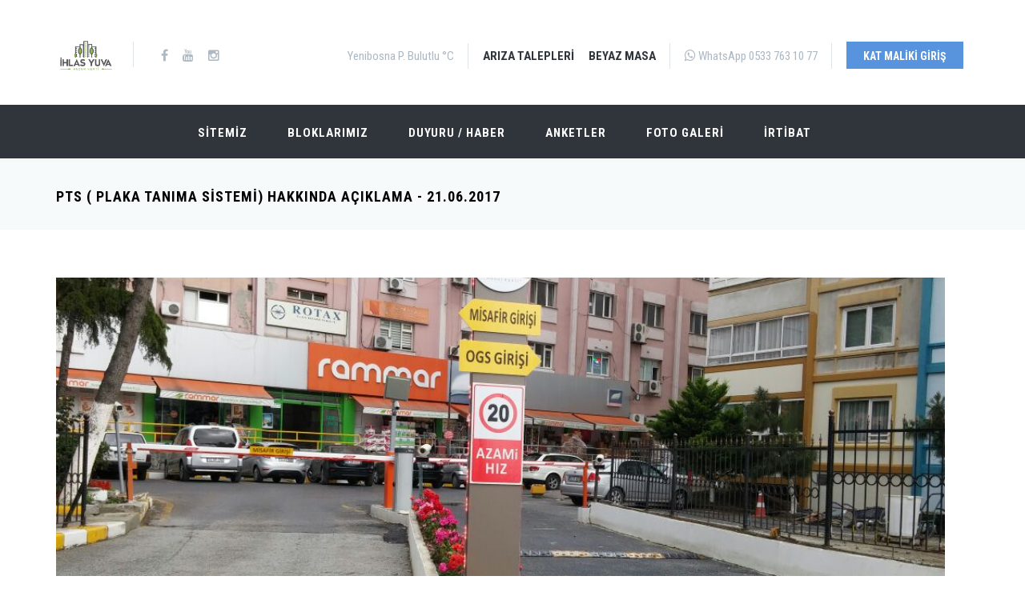

--- FILE ---
content_type: text/html; charset=utf-8
request_url: http://ihlasyuvasitesi.com/Page.aspx?NoticeId=30
body_size: 55364
content:


<!DOCTYPE html>

<html xmlns="http://www.w3.org/1999/xhtml">
<head>
    <title>PTS  ( PLAKA TANIMA SİSTEMİ)  HAKKINDA AÇIKLAMA - İhlas Yuva Sitesi</title>

    <meta property="og:url" content="http://ihlasyuvasitesi.com/Page.aspx?NoticeId=30" /><meta property="og:type" content="article" /><meta property="og:title" content="PTS  ( PLAKA TANIMA SİSTEMİ)  HAKKINDA AÇIKLAMA" /><meta property="og:image" content="http://ihlasyuvasitesi.com/Contents/images/Notice/171bb1ab-480.jpg" />
<link rel='icon' type='image/png' href='/Contents/images/Site/3e137889-522.png'><meta name="viewport" content="width=500" />
    <!-- BEGIN GLOBAL MANDATORY STYLES -->
    <link href="http://fonts.googleapis.com/css?family=Roboto+Condensed:300italic,400italic,700italic,400,300,700&amp;subset=all" rel="stylesheet" type="text/css" /><link href="assets/plugins/socicon/socicon.css" rel="stylesheet" type="text/css" /><link href="assets/plugins/bootstrap-social/bootstrap-social.css" rel="stylesheet" type="text/css" /><link href="assets/plugins/font-awesome/css/font-awesome.min.css" rel="stylesheet" type="text/css" /><link href="assets/plugins/simple-line-icons/simple-line-icons.min.css" rel="stylesheet" type="text/css" /><link href="assets/plugins/animate/animate.min.css" rel="stylesheet" type="text/css" /><link href="assets/plugins/bootstrap/css/bootstrap.min.css" rel="stylesheet" type="text/css" />
    <!-- END GLOBAL MANDATORY STYLES -->
    <!-- BEGIN: BASE PLUGINS  -->
    <link href="assets/plugins/revo-slider/css/settings.css" rel="stylesheet" type="text/css" /><link href="assets/plugins/cubeportfolio/css/cubeportfolio.min.css" rel="stylesheet" type="text/css" /><link href="assets/plugins/owl-carousel/owl.carousel.css" rel="stylesheet" type="text/css" /><link href="assets/plugins/owl-carousel/owl.theme.css" rel="stylesheet" type="text/css" /><link href="assets/plugins/owl-carousel/owl.transitions.css" rel="stylesheet" type="text/css" /><link href="assets/plugins/fancybox/jquery.fancybox.css" rel="stylesheet" type="text/css" />
    <!-- END: BASE PLUGINS -->
    <!-- BEGIN THEME STYLES -->
    <link href="assets/base/css/plugins.css" rel="stylesheet" type="text/css" /><link id="style_components" href="assets/base/css/components.css" rel="stylesheet" type="text/css" /><link id="style_theme" href="assets/base/css/themes/blue2.css" rel="stylesheet" type="text/css" /><link href="assets/base/css/custom.css" rel="stylesheet" type="text/css" /><link rel="stylesheet" href="/Contents/wp-google-maps-pro/css/wpgmza_style_pro.css" type="text/css" media="all" /><link rel="stylesheet" href="/Contents/wp-google-maps-pro/css/data_table_front.css" type="text/css" media="all" />

    <script src="assets/plugins/jquery.min.js" type="text/javascript"></script>
<title>

</title></head>
<body class="c-layout-header-fixed">


    <header class="c-layout-header c-layout-header-6 ">
        <div class="c-topbar">
            <div class="container">
                <nav class="c-top-menu" style="/*margin-top: 35px; */">
                    <ul class="c-links c-theme-ul">
                        <li class="menu-nomobil">
                            <a href="#">
                                Yenibosna P. Bulutlu  °C</a>
                        </li>
                        <li class="c-divider menu-nomobil"></li>
                        <li>
                            <a href="/Trouble.aspx" class="c-font-uppercase c-font-bold c-font-dark">ARIZA TALEPLERİ</a>
                        </li>
                        <li>
                            <a href="/WhiteTable.aspx" class="c-font-uppercase c-font-bold c-font-dark">BEYAZ MASA</a>
                        </li>
                        <li class="c-divider menu-nomobil"></li>
                        <li class="menu-nomobil">
                            <a href="#">
                                <i class='fa fa-whatsapp'></i>&nbsp;WhatsApp 0533 763 10 77</a>
                        </li>
                        <li class="c-divider menu-nomobil"></li>
                        <li style='margin-top: 20px;'><a href = "/Login.aspx?ReturnUrl=/Page.aspx?NoticeId=30" class="btn c-theme-btn c-btn-square c-btn-uppercase c-btn-bold" > KAT MALİKİ GİRİŞ</a></li>

                    </ul>
                </nav>
                <div class="c-brand">
                    <a href="/Default.aspx" class="c-logo">
                        <img src='/Contents/images/Site/3e137889-522.png' style='height:75px;' />
                        <h3 style="display: none;" class="c-font-uppercase c-font-bold"><span class="c-theme-font">İHLAS YUVA</span> SİTESİ</h3>
                    </a>
                    <ul class="c-icons c-theme-ul">
                        <li>
                            </li>
                        <li>
                            <a href='https://www.facebook.com/groups/710172199376184/'><i class='fa fa-facebook'></i></a></li>
                        <li>
                            <a href='https://www.youtube.com/@ihlasyuvasitesi3364'><i class='fa fa-youtube'></i></a></li>
                        <li>
                            <a href='#'><i class='fa fa-instagram'></i></a></li>
                    </ul>

                    <button class="c-hor-nav-toggler" type="button" data-target=".c-mega-menu">
                        <span class="c-line"></span>
                        <span class="c-line"></span>
                        <span class="c-line"></span>
                    </button>
                </div>
            </div>
        </div>
        <div class="c-navbar">
            <div class="container">
                <div class="c-navbar-wrapper clearfix">
                    <nav class="c-mega-menu c-pull-right c-mega-menu-dark c-mega-menu-dark-mobile c-fonts-uppercase c-fonts-bold">
                        <ul class="nav navbar-nav c-theme-nav">
                            <li>
                                <a href="#" class="c-link dropdown-toggle">SİTEMİZ</a>
                                <ul class="dropdown-menu c-menu-type-classic c-pull-left">
                                    <li><a href="/Page.aspx?PageId=8" class="c-link dropdown-toggle">DÜNDEN BUGÜNE YÖNETİM</a></li>
                                    
                                    <li><a href="/Page.aspx?PageId=9">İCRA HEYETİ</a></li>
                                    <li><a href="/Page.aspx?PageId=4">YÖNETİM KURULU ÜYELERİ</a></li>
                                    <li><a href="/Page.aspx?PageId=5">DENETİM KURULU ÜYELERİ</a></li>
                                    <li><a href="/Page.aspx?PageId=16">GÜVENLİK AMİRLERİ</a></li>
                                    <li><a href="/Page.aspx?PageId=20">BİYOGRAFİ</a></li>
                                    
                                </ul>
                            </li>
                            <li>
                                <a href="#" class="c-link dropdown-toggle">BLOKLARIMIZ</a>
                                <ul class="dropdown-menu c-menu-type-classic c-pull-left">
                                    <li><a href="/BlokMember.aspx?BlokMemberType=1">BLOK YÖNETİCİLERİ</a></li>
                                    <li><a href="/BlokMember.aspx?BlokMemberType=2">BLOK DENETÇİLERİ</a></li>
                                    <li><a href="#">BLOK TEMİZLİK PERSONELLERİ</a></li>
                                    <li><a href="#">BLOK TEMİZLİK VAZİFE VE SORUMLULUKLARI</a></li>
                                </ul>
                            </li>
                            <li class="c-menu-type-classic"><a href="/BlogList.aspx" class="c-link dropdown-toggle">DUYURU / HABER</a></li>
                            <li class="c-menu-type-classic"><a href="/Survey.aspx" class="c-link dropdown-toggle">ANKETLER</a></li>
                            <li class="c-menu-type-classic"><a href="/Gallery.aspx" class="c-link dropdown-toggle">FOTO GALERİ</a></li>
                            <li><a href="#" class="c-link dropdown-toggle">İRTİBAT</a>
                                <ul class="dropdown-menu c-menu-type-classic c-pull-left">
                                    <li><a href="/Contact.aspx">İLETİŞİM</a></li>
                                    <li><a href="/Page.aspx?PageId=11">LÜZUMLU TELEFONLAR</a></li>
                                </ul>
                            </li>
                            
                        </ul>
                    </nav>
                </div>
            </div>
        </div>
    </header>


    

    <form method="post" action="./Page.aspx?NoticeId=30" id="form">
<div class="aspNetHidden">
<input type="hidden" name="__EVENTTARGET" id="__EVENTTARGET" value="" />
<input type="hidden" name="__EVENTARGUMENT" id="__EVENTARGUMENT" value="" />
<input type="hidden" name="__VIEWSTATE" id="__VIEWSTATE" value="/[base64]/[base64]/[base64]/[base64]/[base64]/[base64]/[base64]/[base64]/UmV0dXJuVXJsPS9QYWdlLmFzcHg/Tm90aWNlSWQ9MzAiIGNsYXNzPSJjIC1mb250LXNsaW0iPiBHaXJpxZ88L2E+IFlhcG1hbsSxeiBHZXJla21la3RlZGlyLiBkAhUPFgIfAAW/[base64]/[base64]" />
</div>

<script type="text/javascript">
//<![CDATA[
var theForm = document.forms['form'];
if (!theForm) {
    theForm = document.form;
}
function __doPostBack(eventTarget, eventArgument) {
    if (!theForm.onsubmit || (theForm.onsubmit() != false)) {
        theForm.__EVENTTARGET.value = eventTarget;
        theForm.__EVENTARGUMENT.value = eventArgument;
        theForm.submit();
    }
}
//]]>
</script>


<script src="/WebResource.axd?d=r8bsW8Hz-ZbD_snE9pFImTrDMxyMfHKkTkbkrbcFFaTDT1eIWjyXQJ114W7tXsYNhpkf__mfLS1B5chtrFJtJn5XxIEVwYueDSvU9IjB8n81&amp;t=638901649900000000" type="text/javascript"></script>


<script src="/ScriptResource.axd?d=FFy7lMyvVek7qvjR0PWrC-jUAFrfPktHueFR3sGubhtHPcrrd5eQ8in9HoP1Dhbd6oDgjOHDqMUyspcNi579MDLK7V7-eMdYVg0EEs7vqgKf1l0Iz07zOn90-DtE1wkqV04_jnvToqizfuAJxECpJKHK1ArR7mbQUXlngRaFnVpdpnl0UAaylZwn1ltVCLRd0&amp;t=5c0e0825" type="text/javascript"></script>
<script type="text/javascript">
//<![CDATA[
if (typeof(Sys) === 'undefined') throw new Error('ASP.NET Ajax client-side framework failed to load.');
//]]>
</script>

<script src="/ScriptResource.axd?d=ljFjAb7zhnTGkZ_3kjfcgwjnebY7OsD0M3RN9y_II3VJ_WIL4aNKS0qSBLtC9V_Wy68ZprdFmZP_rI8mVchgpQ0tc-lahlTQhp1IATdG7k8UG9ZUaogWdinEeECLs6o5z1hnWMNKmnRQAmqhP1K6S6Iy942s2d-c2jlljHDp7gg-xHj3RDdc4lBwuYuVYzW_0&amp;t=5c0e0825" type="text/javascript"></script>
<div class="aspNetHidden">

	<input type="hidden" name="__VIEWSTATEGENERATOR" id="__VIEWSTATEGENERATOR" value="3989C74E" />
	<input type="hidden" name="__EVENTVALIDATION" id="__EVENTVALIDATION" value="/wEdAALjT8jE9wXf+jne3vwPgLctJPiBFXd5DlnWg8v2VR5QqnZMvecMwwtiJAum1jgsde8mb/kRC4kCgG9qgb0vZc4x" />
</div>
        <div class="c-layout-page">
            <div class="c-layout-breadcrumbs-1 c-fonts-uppercase c-fonts-bold c-bordered c-bordered-both">
                <div class="container">
                    <div class="c-page-title c-pull-left">
                        <h3 class="c-font-uppercase c-font-bold">
                            PTS  ( PLAKA TANIMA SİSTEMİ)  HAKKINDA AÇIKLAMA - 21.06.2017

                            <input type="hidden" name="ctl00$ContentPlaceHolder1$hdnPrevImage" id="ContentPlaceHolder1_hdnPrevImage" value="/Contents/images/Notice/171bb1ab-480.jpg" />
                        </h3>
                    </div>
                </div>
            </div>
            <div class="c-content-box c-size-md">
                <div class="container">
                    <div class="row">
                        <div class="col-md-12">
                            <div class="c-content-blog-post-1-view">
                                <div class="c-content-blog-post-1">
                                    <div class="c-media">
                                        <div class="c-content-media-2-slider" data-slider="owl" data-single-item="true" data-auto-play="4000">
                                            <div class="owl-carousel owl-theme c-theme owl-single">
                                                
                                                
                                                        <div class="item">
                                                            <div class="c-content-media-2" style="background-image: url('/Contents/images/Notice//171bb1ab-480.jpg'); min-height: 500px; background-position: 50%;">
                                                            </div>
                                                        </div>
                                                    
                                            </div>
                                        </div>
                                    </div>
                                    <div class="c-title c-font-bold c-font-uppercase"></div>
                                    
                                    
                                    <div class="c-title c-font-bold c-font-uppercase">
                                        
                                    </div>

                                    <div class="c-panel c-margin-b-30" style="display: none;">
                                        <div class="c-date">
                                            <span class="c-font-uppercase">
                                                </span>

                                        </div>
                                    </div>
                                    <div class="c-desc">
                                        <a href="http://www.facebook.com/share.php?u=ihlasyuvasitesi.com/Page.aspx?NoticeId=30&title=PTS  ( PLAKA TANIMA SİSTEMİ)  HAKKINDA AÇIKLAMA" class="socicon-btn socicon-facebook tooltips" data-original-title="Facebook" target="_blank" onclick="window.open(this.href, 'mywin','left=20,top=20,width=600,height=500,toolbar=1,resizable=0'); return false;"></a>


                                        <h1 style="margin-left:0cm; margin-right:0cm; text-align:center"><span style="font-size:11pt"><span style="font-family:Calibri,sans-serif"><strong><span style="font-size:170.0pt"><span style="color:red">PTS</span></span></strong></span></span></h1>

<h1 style="margin-left:0cm; margin-right:0cm; text-align:center"><span style="font-size:16pt"><span style="font-family:Cambria,serif"><span style="font-size:24.0pt">( PLAKA TANIMA SİSTEMİ) </span></span></span></h1>

<h1 style="margin-left:0cm; margin-right:0cm; text-align:center"><span style="font-size:16pt"><span style="font-family:Cambria,serif"><span style="font-size:28.0pt">HAKKINDA MECBURİ A&Ccedil;IKLAMA</span></span></span></h1>

<h1 style="margin-left:0cm; margin-right:0cm"><span style="font-size:16pt"><span style="font-family:Cambria,serif">İhlas Yuva Sitesi&rsquo;nde yolun karşı tarafında bulunan baz istasyonu sebebiyle HGS &lsquo;den yeterli verim alınamamış ayrıca site i&ccedil;i otopark d&uuml;zensizliği ve g&uuml;venlik i&ccedil;in misafir ara&ccedil; takibi vs. sebepler ile Plaka Tanıma Sistemine mecburi ge&ccedil;iş yapılmıştır.</span></span></h1>

<h1 style="margin-left:0cm; margin-right:0cm"><span style="font-size:16pt"><span style="font-family:Cambria,serif">Kamera ve bariyer yerleşimi sitenin fiziki imk&acirc;nları g&ouml;zetilerek tamamlanmıştır.</span></span></h1>

<h1 style="margin-left:0cm; margin-right:0cm"><span style="font-size:16pt"><span style="font-family:Cambria,serif">Plaka Tanıma Sisteminin bir&ccedil;ok avantajının yanı sıra dezavantajı da mevcuttur.</span></span></h1>

<h1 style="margin-left:0cm; margin-right:0cm"><span style="font-size:16pt"><span style="font-family:Cambria,serif">Performansı hava koşullarına g&ouml;re değişkenlik g&ouml;sterir. Sistem g&uuml;nd&uuml;z a&ccedil;ık ve kuru havada en iyi performansı g&ouml;sterirken, kar/tipi ya da sisli havalarda sistem performansı en d&uuml;ş&uuml;k, hatta bazı durumlarda kullanılmaz seviyeye inebilmektedir.</span></span></h1>

<h1 style="margin-left:0cm; margin-right:0cm"><span style="font-size:16pt"><span style="font-family:Cambria,serif">Hava şartları zorlaştığında sistem &ccedil;alışma hızı d&uuml;şebilmektedir.</span></span></h1>

<h1 style="margin-left:0cm; margin-right:0cm"><span style="font-size:16pt"><span style="font-family:Cambria,serif">Hava şartları dışında siste sakinlerinin sistemi kullanım şekilleri de performansı etkilemektedir.</span></span></h1>

<p>&nbsp;</p>

<h1 style="margin-left:0cm; margin-right:0cm"><span style="color:#e74c3c"><span style="font-size:24px"><span style="font-family:Cambria,serif">Yapılan yanlışlar:</span></span></span></h1>

<h1 style="margin-left:0cm; margin-right:0cm"><span style="font-size:16pt"><span style="font-family:Cambria,serif">--Kullanıcılar Hızlı Ge&ccedil;iş Sisteminde gelen kullanıma alışkanlıklarının devam ettirmektedir.</span></span></h1>

<h1 style="margin-left:0cm; margin-right:0cm"><span style="font-size:16pt"><span style="font-family:Cambria,serif">--Sistemin g&uuml;nd&uuml;z kuru havadaki performansının her koşulda aynı olacağının d&uuml;ş&uuml;n&uuml;lmektedir.</span></span></h1>

<h1 style="margin-left:0cm; margin-right:0cm"><span style="font-size:16pt"><span style="font-family:Cambria,serif">--Yapılan iki adet hız kesici engele rağmen bazı ara&ccedil;lar hızlı gelmektedir.&nbsp; </span></span></h1>

<h1 style="margin-left:0cm; margin-right:0cm"><span style="font-size:16pt"><span style="font-family:Cambria,serif">--Bazı kullanıcıların, bariyere ne kadar yaklaşırlarsa sistemin o kadar iyi &ccedil;alışacağını d&uuml;ş&uuml;nmektedir.</span></span></h1>

<h1 style="margin-left:0cm; margin-right:0cm"><span style="font-size:16pt"><span style="font-family:Cambria,serif">--Bazı ara&ccedil;lar tampon tampona ge&ccedil;meye &ccedil;alışılmaktadır.</span></span></h1>

<h1 style="margin-left:0cm; margin-right:0cm"><span style="font-size:16pt"><span style="font-family:Cambria,serif">--Bazı ara&ccedil;lar plakaları silik halde kullanılmaktadır.</span></span></h1>

<p>&nbsp;</p>

<h1 style="margin-left:0cm; margin-right:0cm"><span style="font-size:26px"><span style="color:#e74c3c"><span style="font-family:Cambria,serif">Ne yapılmalı?</span></span></span></h1>

<h1 style="margin-left:0cm; margin-right:0cm"><span style="font-size:16pt"><span style="font-family:Cambria,serif">--Sistem performansının değişen hava şartlarında değişkenlik g&ouml;sterebileceği konusunda bilgilendirme yapılmalı.</span></span></h1>

<h1 style="margin-left:0cm; margin-right:0cm"><span style="font-size:16pt"><span style="font-family:Cambria,serif">--&Ccedil;ok sisli, tipi, sağanak vb. yağış şartlarında sistemin devre dışı kalabileceği bilgilendirilmeli</span></span></h1>

<h1 style="margin-left:0cm; margin-right:0cm"><span style="font-size:16pt"><span style="font-family:Cambria,serif">--Kullanıcılar sistemin ara&ccedil; hangi noktadayken &ccedil;alıştığı, hangi noktadayken hi&ccedil; &ccedil;alışmayacağı anlatılmalı.</span></span></h1>

<h1 style="margin-left:0cm; margin-right:0cm"><span style="font-size:16pt"><span style="font-family:Cambria,serif">--&ldquo;Bariyer a&ccedil;ılmasını bekleme noktası&rdquo; oluşturulmalı.</span></span></h1>

<h1 style="margin-left:0cm; margin-right:0cm"><span style="font-size:16pt"><span style="font-family:Cambria,serif">--Ara&ccedil;lar bariyerin a&ccedil;ıldığını g&ouml;rmeden bu noktayı ge&ccedil;memeli.</span></span></h1>

<h1 style="margin-left:0cm; margin-right:0cm"><span style="font-size:16pt"><span style="font-family:Cambria,serif">--Ara&ccedil;lar arka arkaya geldiğinde, arkadan gelen ikinci aracın da bu noktada beklemesi sağlanmalı.</span></span></h1>

<h1 style="margin-left:0cm; margin-right:0cm"><span style="font-size:16pt"><span style="font-family:Cambria,serif">--Bundan sonrası i&ccedil;in sistem &ccedil;alışmadığında, &ccedil;alışmaması ile ilgili mutlaka &ouml;zel bir durum (hava koşulu, ara&ccedil; plakasının tip, durumu, yeri, s&uuml;r&uuml;s&uuml; ara&ccedil; kullanım şekli vb.) vardır. Bu durum g&uuml;venlik personeli tarafından tespit edilmeye &ccedil;alışılmalı.</span></span></h1>

<p>&nbsp;</p>

<h1 style="margin-left:0cm; margin-right:0cm"><span style="font-size:16pt"><span style="font-family:Cambria,serif">&nbsp;Saygılarımla</span></span></h1>

<h1 style="margin-left:0cm; margin-right:0cm"><span style="font-size:16pt"><span style="font-family:Cambria,serif">Osman DIVARCI</span></span></h1>

<h1 style="margin-left:0cm; margin-right:0cm"><span style="font-size:16pt"><span style="font-family:Cambria,serif">Elektronik M&uuml;hendisi</span></span></h1>

<p><span style="font-size:16pt"><span style="font-family:Cambria,serif">ROTA G&Uuml;VENLİK SİSTEMLERİ YETKİLİSİ</span></span></p>
                                    </div>

                                    
                                    <div class="c-comments">
                                        <div class="c-content-title-1">
                                            <h3 class="c-font-uppercase c-font-bold">Yorumlar (0)</h3>
                                            <div class="c-line-left">
                                            </div>
                                        </div>
                                        <div class="c-comment-list">
                                            <script type="text/javascript">
//<![CDATA[
Sys.WebForms.PageRequestManager._initialize('ctl00$ContentPlaceHolder1$ScriptManager1', 'form', ['tctl00$ContentPlaceHolder1$UptComment','ContentPlaceHolder1_UptComment','tctl00$ContentPlaceHolder1$UpdatePanel1','ContentPlaceHolder1_UpdatePanel1'], [], [], 90, 'ctl00');
//]]>
</script>

                                            <div id="ContentPlaceHolder1_UptComment">
	
                                                    
                                                
</div>
                                        </div>
                                        <div id="ContentPlaceHolder1_UpdatePanel1">
	
                                                
                                                
                                            
</div>
                                        <div id="ContentPlaceHolder1_pnlCommantsLogin">
	
                                            <div class="alert alert-danger" role="alert">
                                                Yorum Yapabilmek için <a href="/Login.aspx?ReturnUrl=/Page.aspx?NoticeId=30" class="c -font-slim"> Giriş</a> Yapmanız Gerekmektedir. 
                                            </div>
                                        
</div>
                                    </div>
                                </div>
                            </div>
                        </div>
                    </div>
                </div>
            </div>
            
        </div>
    </form>


    <footer class="c-layout-footer c-layout-footer-6 c-bg-grey-1">
        <div class="container">
            <div class="c-prefooter c-bg-white">
                <div class="c-head">
                    <div class="row">
                        <div class="col-md-6">
                            <div class="c-left">
                                <div class="socicon">
                                    <a href='#' class='socicon-btn socicon-btn-circle socicon-solid c-bg-grey-1 c-font-grey-2 c-theme-on-hover socicon-facebook tooltips' data-original-title='Facebook' data-container='body'></a>
                                    
                                    <a href='#' class='socicon-btn socicon-btn-circle socicon-solid c-bg-grey-1 c-font-grey-2 c-theme-on-hover socicon-instagram tooltips' data-original-title='Instagram' data-container='body'></a>
                                    <a href='https://www.youtube.com/@ihlasyuvasitesi3364' class='socicon-btn socicon-btn-circle socicon-solid c-bg-grey-1 c-font-grey-2 c-theme-on-hover socicon-youtube tooltips' data-original-title='Youtube' data-container='body'></a>
                                </div>
                            </div>
                        </div>

                    </div>
                </div>
                <div class="c-line"></div>
                <div class="c-body">
                    <div class="row">
                        <div class="col-md-4 col-sm-6 col-xs-12">
                            <ul class="c-links c-theme-ul">
                                
                                <li>
                                    <a href="/BlokMember.aspx?BlokMemberType=1">Blok Yöneticileri</a>
                                </li>
                                <li>
                                    <a href="/Trouble.aspx">Arıza Talepleri</a>
                                </li>
                                <li>
                                    <a href="/WhiteTable.aspx">Beyaz Masa</a>
                                </li>
                            </ul>
                            <ul class="c-links c-theme-ul">
                                <li>
                                    <a href="/BlogList.aspx">Duyuru / Haber</a>
                                </li>
                                <li>
                                    <a href="/Gallery.aspx">Foto Galeri</a>
                                </li>
                                <li>
                                    <a href="/Survey.aspx">Anketler</a>
                                </li>
                                
                                <li>
                                    <a href="/Contact.aspx">İletişim</a>
                                </li>
                            </ul>
                        </div>
                        <div class="col-md-5 col-sm-6 col-xs-12">
                            <div class="c-content-title-1 c-title-md">
                                <h3 class="c-title c-font-uppercase c-font-bold">En Son haberler</h3>
                                <div class="c-line-left hide"></div>
                            </div>
                            <div class="c-twitter">
                                
                                        <div class="c-post c-last">
                                            <div class="c-post-img" style="display: none;">
                                                <img src='' alt="" class="img-responsive" />
                                            </div>
                                            <div class="c-post-content">

                                                <h4 class="c-post-title"><a href='Page.aspx?NoticeId=2091'>YENİ YÖNETİMLE BİRLİKTE YENİ LOGOMUZLA HİZMETİNİZDEYİZ</a></h4>

                                                <a href='Page.aspx?NoticeId=2091'>
                                                    <p class="c-text">
                                                        
                                                    </p>
                                                </a>
                                                <a href='Page.aspx?NoticeId=2091'>
                                                    <span style="float: right; width: 100%; text-align: right; font-size: 12px;">04.04.2024</span>
                                                </a>
                                            </div>
                                        </div>
                                    
                                        <div class="c-post c-last">
                                            <div class="c-post-img" style="display: none;">
                                                <img src='' alt="" class="img-responsive" />
                                            </div>
                                            <div class="c-post-content">

                                                <h4 class="c-post-title"><a href='Page.aspx?NoticeId=1091'>SİTE YÖNETİMİ  İLETİŞİM ADRESLERİ VE TELEFONLARI</a></h4>

                                                <a href='Page.aspx?NoticeId=1091'>
                                                    <p class="c-text">
                                                        <span...
                                                    </p>
                                                </a>
                                                <a href='Page.aspx?NoticeId=1091'>
                                                    <span style="float: right; width: 100%; text-align: right; font-size: 12px;">01.03.2024</span>
                                                </a>
                                            </div>
                                        </div>
                                    
                            </div>
                        </div>
                        <div class="col-md-3 col-sm-12 col-xs-12">
                            <div class="c-content-title-1 c-title-md">
                                <h3 class="c-title c-font-uppercase c-font-bold">BİZE ULAŞIN</h3>
                                <div class="c-line-left hide"></div>
                            </div>
                            <p class="c-address c-font-16">
                                Yenibosna Merkez Mah. 29 Ekim Cad.<br />
                                İhlas Yuva Sitesi Çarşı Blok No: 40
                                    <br />
                                Bahçelievler/İstanbul
                                    <br />
                                <br />
                                Telefon : 0212 603 74 47 - 74 48 - 75 83 
                                    <br />
                                Faks : 0212 603 74 49
                                    <br />
                                Güvenlik : 0212 603 79 73
                                    <br />
                            </p>
                        </div>
                    </div>
                </div>
                <div class="c-line"></div>
                <div class="c-foot">
                    <div class="row">
                        <div class="col-md-12">
                            <div class="c-content-title-1 c-title-md">
                                <h3 class="c-font-uppercase c-font-bold">
                                    <span class="c-theme-font" style="display: none;">İhlas Yuva Sitesi</span> HAKKINDA
                                </h3>
                                <div class="c-line-left hide"></div>
                            </div>
                            <p class="c-text c-font-16 c-font-regular">
                                <p>Bah&ccedil;elievler il&ccedil;esinde, Yenibosna semtinde bulunan İhl&acirc;s Yuva Sitesi, 1992 Eyl&uuml;l&rsquo;&uuml;nde faaliyete ge&ccedil;miş ve tam 25 yıldır huzur yuvası olmaya devam etmektedir.</p>

<p>B&acirc;n&icirc;si, rahmetli Enver &Ouml;ren beyefendinin kıymetli şirketi İhl&acirc;s Holding tarafından inşa edilen ve T&uuml;rkiye&#39;nin site manasında belki de ilk toplu yerleşim yeri olan İhl&acirc;s Yuva Sitesi, Yeşilk&ouml;y hava limanına 5 dakikalık bir mesafede bulunması, E5 ve E6 otoban bağlantı yollarının kesiştiği noktada bulunması hasebi ile her ge&ccedil;en g&uuml;n zenginleşen sosyal &ccedil;evresi ile kıymetini artırmıştır.</p>

<p>2019 yılında faaliyete ge&ccedil;ecek olan Atak&ouml;y-İkitelli yeraltı treni hattı tam &ouml;n&uuml;nden ge&ccedil;en İhl&acirc;s Yuva Sitemizin hemen 100 metre kuzey ciheti mes&acirc;fesinde STARCITY AVM ve 100 metre g&uuml;ney ciheti mes&acirc;fesinde ESKIDJI BAZAAR AVM ve 200 metre batı ciheti mes&acirc;fesinde ise KUYUMCUKENT AVM ile c&acirc;zibesi her ge&ccedil;en g&uuml;n daha da artmaktadır.</p>

<p>1000 d&acirc;irelik sitemiz 23 bloktan m&uuml;teşekkil olup, 6 adet 90m2, 9 adet 110m2, 5 adet 130m2 ve 3 adet de 150m2 daire &ccedil;eşitlerine ve tam merkezinde 1000m2 lik &ccedil;arşı blokuna sahiptir.</p>

<p>İhl&acirc;s Yuva Sitesi; Yenibosna semtinde 1992 yılında inşa edildi.</p>

<p>O tarihte, Emlak Bankası Konutları dışında İstanbul&rsquo;da inşa edilen en b&uuml;y&uuml;k siteydi.</p>

<p>1990&rsquo;da başlandı ve 22 ayda bitti. İstanbul&rsquo;da doğalgazın kullanıldığı ilk siteydi.</p>

<p>O zamana kadar İGDAŞ&rsquo;ın İstanbul&rsquo;da 190 abonesi vardı. İhl&acirc;s Yuva ile abone sayısı 1.190&rsquo;a &ccedil;ıktı. Tek siteyle abone sayısı 6&rsquo;ya katlandı.</p>

<p>İhl&acirc;s Yuva Sitesi; İstanbul&rsquo;un ilk doğalgazlı, ilk kombi kat kaloriferli, ilk panel kapılı sitesidir.</p>

<p>Site, Basın Ekspres Yolu &uuml;zerinde, E-5 karayoluna 2, Yeşilk&ouml;y Hava Alanına 2.5 km&rsquo;dir.</p>

<p>İhl&acirc;s Yuva Sitesi T&uuml;rkiye&rsquo;nin ilk radya temel tarzında inşa edilmiş binalarına sahiptir.</p>

<p>8.5 şiddetinde depreme dayanıklıdır.</p>

<p>Bir başka hususiyeti ise; İstanbul&rsquo;da ger&ccedil;ek anlamlı ilk izolasyonlu site de burasıdır.</p>

<p>Şimdiki Blue Safe&rsquo;in ilk yalıtımı burada yapıldı.</p>

<p>T&uuml;rkiye&rsquo;nin ilk i&ccedil;ten mantolama hus&ucirc;siyetine s&acirc;hip olmasıdır.</p>
                            </p>
                        </div>
                    </div>
                </div>
            </div>
        </div>
        <div class="c-postfooter c-bg-dark-2">
            <div class="container">
                <div class="row">
                    <div class="col-md-6 col-sm-12 c-col">
                        <p class="c-copyright c-font-grey">
                            2017 © İhlas Yuva Sitesi
                                <span class="c-font-grey-3">Tüm Hakları Saklıdır.</span>
                        </p>
                    </div>
                    <div class="col-md-6 col-sm-12 c-col">
                        <div id="Copyright" style="width: 100%;">
                            <a href="http://www.alternatifmedya.com.tr/" target="_blank">
                                <img style="float: right; margin: 15px;" src="/Contents/images/AlternatifMedya-WebTV-Projeler-Logo-Kullanim_72x30Grey.png" /></a>
                        </div>
                        <script type="text/javascript">

                            $("div#Copyright").mouseover(function () {
                                $(this).find("img").attr('src', '/Contents/images/AlternatifMedya-WebTV-Projeler-Logo-Kullanim_72x30ColourWhite.png');
                            }).mouseout(function () {
                                $(this).find("img").attr('src', '/Contents/images/AlternatifMedya-WebTV-Projeler-Logo-Kullanim_72x30Grey.png');
                            });
                        </script>
                    </div>
                </div>
            </div>
        </div>

    </footer>
    <!-- END: LAYOUT/FOOTERS/FOOTER-5 -->
    <!-- BEGIN: LAYOUT/FOOTERS/GO2TOP -->
    <div class="c-layout-go2top" style="z-index: 99999999999;">
        <i class="icon-arrow-up"></i>
    </div>
    <!-- END: LAYOUT/FOOTERS/GO2TOP -->
    <!-- BEGIN: LAYOUT/BASE/BOTTOM -->
    <!-- BEGIN: CORE PLUGINS -->
    <!--[if lt IE 9]>
	<script src="../assets/global/plugins/excanvas.min.js"></script> 
	<![endif]-->
    <script src="assets/plugins/jquery-migrate.min.js" type="text/javascript"></script>
    <script src="assets/plugins/bootstrap/js/bootstrap.min.js" type="text/javascript"></script>
    <!-- END: CORE PLUGINS -->
    <!-- BEGIN: LAYOUT PLUGINS -->
    <script src="/assets/plugins/revo-slider/js/jquery.themepunch.tools.min.js" type="text/javascript"></script>
    <script src="/assets/plugins/revo-slider/js/jquery.themepunch.revolution.min.js" type="text/javascript"></script>
    <script src="/assets/plugins/cubeportfolio/js/jquery.cubeportfolio.min.js" type="text/javascript"></script>
    <script src="/assets/plugins/owl-carousel/owl.carousel.min.js" type="text/javascript"></script>
    <script src="/assets/plugins/counterup/jquery.waypoints.min.js" type="text/javascript"></script>
    <script src="/assets/plugins/counterup/jquery.counterup.min.js" type="text/javascript"></script>
    <script src="/assets/plugins/fancybox/jquery.fancybox.pack.js" type="text/javascript"></script>
    <!-- END: LAYOUT PLUGINS -->
    <!-- BEGIN: THEME SCRIPTS -->
    <script src="/assets/base/js/components.js" type="text/javascript"></script>
    <script src="/assets/base/js/scripts/pages/fullwidth-gallery.js" type="text/javascript"></script>
    <script src="/assets/base/js/app.js" type="text/javascript"></script>
    <script src="http://maps.google.com/maps/api/js?sensor=false&key=AIzaSyAvWvawSm8GQWRr_LwaX5wf1Gy03iz_enQ" type="text/javascript"></script>
    <script src="/Contents/wp-google-maps-pro/mapmarker.jquery.js" type="text/javascript"></script>
    <script src="/Contents/MapsData.js" type="text/javascript"></script>
    <script>
        $(document).ready(function () {
            App.init(); // init core   

            // init main slider
            var slider = $('.c-layout-revo-slider .tp-banner');
            var cont = $('.c-layout-revo-slider .tp-banner-container');
            var api = slider.show().revolution({
                delay: 15000,
                startwidth: 1170,
                startheight: (App.getViewPort().width < App.getBreakpoint('md') ? 1024 : 620),
                navigationType: "hide",
                navigationArrows: "solo",
                touchenabled: "on",
                onHoverStop: "on",
                keyboardNavigation: "off",
                navigationStyle: "circle",
                navigationHAlign: "center",
                navigationVAlign: "center",
                fullScreenAlignForce: "off",
                shadow: 0,
                fullWidth: "on",
                fullScreen: "off",
                spinner: "spinner2",
                forceFullWidth: "on",
                hideTimerBar: "false",
                hideThumbsOnMobile: "on",
                hideThumbsUnderResoluition: 1200,
                hideThumbsUnderResolution: 1200,
                hideNavDelayOnMobile: 1200,
                hideBulletsOnMobile: "on",
                hideArrowsOnMobile: "on",
                videoJsPath: "rs-plugin/videojs/",
            });
        });
    </script>
    <!-- END: THEME SCRIPTS -->
    <!-- END: LAYOUT/BASE/BOTTOM -->

</body>
</html>


--- FILE ---
content_type: text/css
request_url: http://ihlasyuvasitesi.com/assets/base/css/themes/blue2.css
body_size: 12744
content:
/*********************
THEME COLOR - DEFAULT
*********************/
a {
  color: #3f444a;
}
a:active, a:hover, a:focus {
  color: #5893dd;
}

.c-theme-link:focus, .c-theme-link:active, .c-theme-link:hover {
  color: #5893dd !important;
}
.c-theme-link:focus > i, .c-theme-link:active > i, .c-theme-link:hover > i {
  color: #5893dd !important;
}
.c-theme-link.c-active {
  color: #5893dd !important;
}
.c-theme-link.c-active > i {
  color: #5893dd !important;
}

.c-theme-nav li:focus > a:not(.btn), .c-theme-nav li:active > a:not(.btn), .c-theme-nav li:hover > a:not(.btn) {
  color: #5893dd !important;
}
.c-theme-nav li:focus > .c-quick-sidebar-toggler > .c-line, .c-theme-nav li:active > .c-quick-sidebar-toggler > .c-line, .c-theme-nav li:hover > .c-quick-sidebar-toggler > .c-line {
  background: #5893dd !important;
}
.c-theme-nav li.c-active {
  color: #5893dd !important;
}
.c-theme-nav li.c-active > a:not(.btn) {
  color: #5893dd !important;
}
.c-theme-nav li.c-active > .c-quick-sidebar-toggler > .c-line {
  background: #5893dd !important;
}
.c-theme-nav > li > .dropdown-menu.c-menu-type-mega > .nav.nav-tabs > li:hover > a {
  color: #5893dd !important;
}
.c-theme-nav > li > .dropdown-menu.c-menu-type-mega > .nav.nav-tabs > li.active {
  border-bottom: 1px solid #5893dd !important;
}
.c-theme-nav > li > .dropdown-menu.c-menu-type-mega > .nav.nav-tabs > li.active > a {
  color: #5893dd !important;
}
.c-theme-nav.nav.nav-tabs > li:hover > a {
  color: #5893dd !important;
}
.c-theme-nav.nav.nav-tabs > li.active {
  border-bottom: 1px solid #5893dd !important;
}
.c-theme-nav.nav.nav-tabs > li.active > a {
  color: #5893dd !important;
}

.c-theme-ul > li:focus > a:not(.btn), .c-theme-ul > li:active > a:not(.btn), .c-theme-ul > li:hover > a:not(.btn) {
  color: #5893dd !important;
}
.c-theme-ul > li:focus > a:not(.btn) > i, .c-theme-ul > li:active > a:not(.btn) > i, .c-theme-ul > li:hover > a:not(.btn) > i {
  color: #5893dd !important;
}
.c-theme-ul > li:focus > button > .c-line, .c-theme-ul > li:active > button > .c-line, .c-theme-ul > li:hover > button > .c-line {
  background: #5893dd !important;
}
.c-theme-ul > li.active, .c-theme-ul > li.c-active {
  color: #5893dd !important;
}
.c-theme-ul > li.active > a:not(.btn), .c-theme-ul > li.c-active > a:not(.btn) {
  color: #5893dd !important;
}
.c-theme-ul > li.active > a:not(.btn) > i, .c-theme-ul > li.c-active > a:not(.btn) > i {
  color: #5893dd !important;
}

.c-theme-ul-bg > li {
  color: #ffffff;
  background: #5893dd !important;
}

.c-theme-font,
.c-theme-color {
  color: #5893dd !important;
}
.c-theme-font > i,
.c-theme-color > i {
  color: #5893dd !important;
}

.c-theme-bg {
  background: #5893dd !important;
}
.c-theme-bg.c-theme-darken {
  background: #2e78d4 !important;
}

.c-theme-bg-after:after {
  background: #5893dd !important;
}

.c-theme-bg-before:before {
  background: #5893dd !important;
}

.c-theme-border-after:after {
  border-color: #5893dd !important;
}

.c-theme-border-before:before {
  border-color: #5893dd !important;
}

.c-theme-bg-on-hover:hover {
  background: #5893dd !important;
}

.c-theme-border {
  border-color: #5893dd !important;
}

.c-theme-on-hover:hover {
  color: #5893dd !important;
}

.c-theme-bg-parent-hover:hover .c-theme-bg-on-parent-hover {
  background: #5893dd !important;
}

.c-theme-border {
  border-color: #5893dd;
}

.c-content-iconlist-1.c-theme > li:hover i {
  color: #fff;
  background: #5893dd;
}

.c-content-ver-nav .c-menu.c-theme > li:before {
  color: #5893dd;
}
.c-content-ver-nav .c-menu.c-theme.c-arrow-dot > li:before {
  background: #5893dd;
}

.c-content-pagination.c-theme > li:hover > a {
  border-color: #5893dd;
  background: #5893dd;
  color: #fff;
}
.c-content-pagination.c-theme > li:hover > a > i {
  color: #fff;
}
.c-content-pagination.c-theme > li.c-active > span,
.c-content-pagination.c-theme > li.c-active > a {
  border-color: #5893dd;
  background: #5893dd;
  color: #fff;
}
.c-content-pagination.c-theme > li.c-active > span > i,
.c-content-pagination.c-theme > li.c-active > a > i {
  color: #fff;
}

.c-theme-btn.btn {
  color: #ffffff;
  background: #5893dd;
  border-color: #5893dd;
}
.c-theme-btn.btn.btn-no-focus:focus, .c-theme-btn.btn.btn-no-focus.focus {
  color: #ffffff;
  background: #5893dd;
  border-color: #5893dd;
}
.c-theme-btn.btn.btn-no-focus:hover, .c-theme-btn.btn:hover, .c-theme-btn.btn.btn-no-focus:active, .c-theme-btn.btn:active, .c-theme-btn.btn.active, .open > .c-theme-btn.btn.dropdown-toggle {
  color: #ffffff;
  background: #367dd6;
  border-color: #367dd6;
}
.c-theme-btn.btn:active, .c-theme-btn.btn.active, .open > .c-theme-btn.btn.dropdown-toggle {
  background-image: none;
}
.c-theme-btn.btn.disabled, .c-theme-btn.btn.disabled:hover, .c-theme-btn.btn.disabled:not(.btn-no-focus):focus, .c-theme-btn.btn.disabled:not(.btn-no-focus).focus, .c-theme-btn.btn.disabled:active, .c-theme-btn.btn.disabled.active, .c-theme-btn.btn[disabled], .c-theme-btn.btn[disabled]:hover, .c-theme-btn.btn[disabled]:not(.btn-no-focus):focus, .c-theme-btn.btn[disabled]:not(.btn-no-focus).focus, .c-theme-btn.btn[disabled]:active, .c-theme-btn.btn[disabled].active, fieldset[disabled] .c-theme-btn.btn, fieldset[disabled] .c-theme-btn.btn:hover, fieldset[disabled] .c-theme-btn.btn:not(.btn-no-focus):focus, fieldset[disabled] .c-theme-btn.btn:not(.btn-no-focus).focus, fieldset[disabled] .c-theme-btn.btn:active, fieldset[disabled] .c-theme-btn.btn.active {
  background: #5893dd;
  border-color: #5893dd;
}
.c-theme-btn.btn .badge {
  color: #5893dd;
  background: #ffffff;
}
.c-theme-btn.c-btn-border-1x {
  border-color: #5893dd;
  border-width: 1px;
  color: #5893dd;
  background: none;
  border-color: #5893dd;
}
.c-theme-btn.c-btn-border-1x.btn-no-focus:focus, .c-theme-btn.c-btn-border-1x.btn-no-focus.focus {
  color: #5893dd;
  background: none;
  border-color: #5893dd;
}
.c-theme-btn.c-btn-border-1x.btn-no-focus:hover, .c-theme-btn.c-btn-border-1x:hover, .c-theme-btn.c-btn-border-1x.btn-no-focus:active, .c-theme-btn.c-btn-border-1x:active, .c-theme-btn.c-btn-border-1x.active, .open > .c-theme-btn.c-btn-border-1x.dropdown-toggle {
  color: #ffffff;
  background: #5893dd;
  border-color: #5893dd;
}
.c-theme-btn.c-btn-border-1x:active, .c-theme-btn.c-btn-border-1x.active, .open > .c-theme-btn.c-btn-border-1x.dropdown-toggle {
  background-image: none;
}
.c-theme-btn.c-btn-border-1x.disabled, .c-theme-btn.c-btn-border-1x.disabled:hover, .c-theme-btn.c-btn-border-1x.disabled:not(.btn-no-focus):focus, .c-theme-btn.c-btn-border-1x.disabled:not(.btn-no-focus).focus, .c-theme-btn.c-btn-border-1x.disabled:active, .c-theme-btn.c-btn-border-1x.disabled.active, .c-theme-btn.c-btn-border-1x[disabled], .c-theme-btn.c-btn-border-1x[disabled]:hover, .c-theme-btn.c-btn-border-1x[disabled]:not(.btn-no-focus):focus, .c-theme-btn.c-btn-border-1x[disabled]:not(.btn-no-focus).focus, .c-theme-btn.c-btn-border-1x[disabled]:active, .c-theme-btn.c-btn-border-1x[disabled].active, fieldset[disabled] .c-theme-btn.c-btn-border-1x, fieldset[disabled] .c-theme-btn.c-btn-border-1x:hover, fieldset[disabled] .c-theme-btn.c-btn-border-1x:not(.btn-no-focus):focus, fieldset[disabled] .c-theme-btn.c-btn-border-1x:not(.btn-no-focus).focus, fieldset[disabled] .c-theme-btn.c-btn-border-1x:active, fieldset[disabled] .c-theme-btn.c-btn-border-1x.active {
  background: none;
  border-color: #5893dd;
}
.c-theme-btn.c-btn-border-1x .badge {
  color: none;
  background: #5893dd;
}
.c-theme-btn.c-btn-border-2x {
  border-color: #5893dd;
  border-width: 2px;
  color: #5893dd;
  background: none;
  border-color: #5893dd;
}
.c-theme-btn.c-btn-border-2x.btn-no-focus:focus, .c-theme-btn.c-btn-border-2x.btn-no-focus.focus {
  color: #5893dd;
  background: none;
  border-color: #5893dd;
}
.c-theme-btn.c-btn-border-2x.btn-no-focus:hover, .c-theme-btn.c-btn-border-2x:hover, .c-theme-btn.c-btn-border-2x.btn-no-focus:active, .c-theme-btn.c-btn-border-2x:active, .c-theme-btn.c-btn-border-2x.active, .open > .c-theme-btn.c-btn-border-2x.dropdown-toggle {
  color: #ffffff;
  background: #5893dd;
  border-color: #5893dd;
}
.c-theme-btn.c-btn-border-2x:active, .c-theme-btn.c-btn-border-2x.active, .open > .c-theme-btn.c-btn-border-2x.dropdown-toggle {
  background-image: none;
}
.c-theme-btn.c-btn-border-2x.disabled, .c-theme-btn.c-btn-border-2x.disabled:hover, .c-theme-btn.c-btn-border-2x.disabled:not(.btn-no-focus):focus, .c-theme-btn.c-btn-border-2x.disabled:not(.btn-no-focus).focus, .c-theme-btn.c-btn-border-2x.disabled:active, .c-theme-btn.c-btn-border-2x.disabled.active, .c-theme-btn.c-btn-border-2x[disabled], .c-theme-btn.c-btn-border-2x[disabled]:hover, .c-theme-btn.c-btn-border-2x[disabled]:not(.btn-no-focus):focus, .c-theme-btn.c-btn-border-2x[disabled]:not(.btn-no-focus).focus, .c-theme-btn.c-btn-border-2x[disabled]:active, .c-theme-btn.c-btn-border-2x[disabled].active, fieldset[disabled] .c-theme-btn.c-btn-border-2x, fieldset[disabled] .c-theme-btn.c-btn-border-2x:hover, fieldset[disabled] .c-theme-btn.c-btn-border-2x:not(.btn-no-focus):focus, fieldset[disabled] .c-theme-btn.c-btn-border-2x:not(.btn-no-focus).focus, fieldset[disabled] .c-theme-btn.c-btn-border-2x:active, fieldset[disabled] .c-theme-btn.c-btn-border-2x.active {
  background: none;
  border-color: #5893dd;
}
.c-theme-btn.c-btn-border-2x .badge {
  color: none;
  background: #5893dd;
}

.c-theme.form-control:focus, .c-theme.form-control:active, .c-theme.form-control.active {
  border-color: #5893dd !important;
}

.c-content-line-icon.c-theme {
  background-image: url(../../img/content/line-icons/blue2.png);
}

.c-content-list-1.c-theme.c-separator-dot > li:before,
.c-content-list-1.c-theme > li:before {
  background: #5893dd;
}

.c-content-tab-1.c-theme .nav > li:hover > a, .c-content-tab-1.c-theme .nav > li:focus > a, .c-content-tab-1.c-theme .nav > li:active > a, .c-content-tab-1.c-theme .nav > li.active > a,
.c-content-tab-1.c-theme .nav.nav-justified > li:hover > a,
.c-content-tab-1.c-theme .nav.nav-justified > li:focus > a,
.c-content-tab-1.c-theme .nav.nav-justified > li:active > a,
.c-content-tab-1.c-theme .nav.nav-justified > li.active > a {
  border-bottom-color: #5893dd;
}

.c-content-tab-2.c-theme > ul > li.active > a > .c-title, .c-content-tab-2.c-theme > ul > li:hover > a > .c-title {
  color: #5893dd;
}
.c-content-tab-2.c-theme > ul > li.active > a > .c-content-line-icon, .c-content-tab-2.c-theme > ul > li:hover > a > .c-content-line-icon {
  background-image: url(../../img/content/line-icons/blue2.png);
}

.c-content-accordion-1.c-theme .panel > .panel-heading > .panel-title > a {
  background-color: #5893dd;
}
.c-content-accordion-1.c-theme .panel > .panel-heading > .panel-title > a.collapsed {
  background-color: #ffffff;
}
.c-content-accordion-1.c-theme .panel > .panel-heading > .panel-title > a.collapsed:hover, .c-content-accordion-1.c-theme .panel > .panel-heading > .panel-title > a.collapsed:focus {
  background-color: #5893dd;
}
.c-content-accordion-1.c-theme .panel > .panel-collapse > .panel-body {
  background-color: #5893dd;
}

.owl-carousel.c-theme .owl-pagination .owl-page span {
  background: #e1e1e1;
}
.owl-carousel.c-theme .owl-pagination .owl-page.active span {
  background: #5893dd;
}

.cbp-l-filters-button .cbp-filter-counter,
.cbp-l-filters-buttonCenter .cbp-filter-counter {
  background-color: #5893dd;
}
.cbp-l-filters-button .cbp-filter-counter:before,
.cbp-l-filters-buttonCenter .cbp-filter-counter:before {
  border-top: 4px solid #5893dd;
}

.cbp-l-filters-alignCenter .cbp-filter-item.cbp-filter-item-active,
.cbp-l-filters-text .cbp-filter-item.cbp-filter-item-active {
  color: #5893dd;
}
.cbp-l-filters-alignCenter .cbp-filter-counter,
.cbp-l-filters-text .cbp-filter-counter {
  background: none repeat scroll 0 0 #5893dd;
}
.cbp-l-filters-alignCenter .cbp-filter-counter:before,
.cbp-l-filters-text .cbp-filter-counter:before {
  border-top: 4px solid #5893dd;
}

.cbp-l-filters-underline .cbp-filter-item.cbp-filter-item-active {
  border-bottom-color: #5893dd;
}

.cbp-l-project-desc-title:before,
.cbp-l-project-details-title:before {
  background: #5893dd;
}

.tp-bullets.round.c-theme .bullet {
  margin-right: 5px;
}
.tp-bullets.round.c-theme .bullet.selected {
  background: #5893dd;
}

.tp-banner-container.c-theme .tparrows.circle {
  background-image: url(../../img/content/line-icons/blue2.png);
}


--- FILE ---
content_type: text/css
request_url: http://ihlasyuvasitesi.com/Contents/wp-google-maps-pro/css/wpgmza_style_pro.css
body_size: 10925
content:
.wpgmza_map {
    border:0;
    
}

.wpgmza_map img {
    border: none !important;
    background-color:transparent !important;
    padding:0 !important;
    box-shadow: none !important;
    
    
}
#wpgmza_map img { box-shadow: none !important; }
.wpgmza_table img {
    box-shadow: none !important;
    
}
.gm-style div { margin-top:0 !important; }

#wpgmaps_directions_edit {
    padding-top:20px;
}
.wpgmza_markerbox {
    /* height:auto; */
    /* min-height:100px; */
    margin:0; padding:0;
    color:#000 !important;
}
.wpgmza_markerbox img { margin: 3px !important; }

.wpgmza_markerbox h1,
.wpgmza_markerbox h2,
.wpgmza_markerbox h3,
.wpgmza_markerbox h4,
.wpgmza_markerbox h5,
.wpgmza_markerbox h6,
.wpgmza_markerbox h7,
.wpgmza_markerbox h8,
.wpgmza_markerbox strong,
.wpgmza_markerbox p,
.wpgmza_markerbox br {
    margin:2px;
    padding:1px;
    color:#000 !important;
}


.wpgmza_markerbox a {
    color:#1982D1 !important;
}
.wpgmaps_mlist_table {
    width:42px;
}

.wpgmza_table .wpgmaps_mlist_marker {
    width:32px;
    height:32px;
    vertical-align:top;
    padding:0 !important;
}

.wpgmza_table .wpgmaps_mlist_info {
    vertical-align:top;
    text-align:left;
    padding:0 !important;
    
}
.wpgmza_table .wpgmaps_mlist_row {
    cursor:pointer;
}
.wpgmza_table .wpgmaps_mlist_row:hover {
    background-color: #EEEEEE;
    
}
.wpgmaps_directions_outer_div {
    padding-top:5px;
    padding-bottom:5px;
}

.wpgmaps_directions_outer_div table, wpgmza_marker_list_class {
    margin-bottom:0px !important;
}

.wpgmza_map h2 { clear:both; }

.wpgmaps_user_form { clear: both; }

.wpgmza_table { clear:both; }


.wpgmaps_mlist_row img {
	margin-bottom:0 !important;
}

.wpgmza_table td {
	vertical-align: top !important;
        padding-bottom: 15px !important;
        padding-right: 10px !important;
        border: 0 !important;
        
}
.wpgmza_table tr { border: 0 !important; }
.wpgmza_table th {
	text-align: left !important;
        padding-bottom: 15px !important;
        border: 0 !important;
        min-width:100px;    
}


.dataTables_filter input[type="text"], .dataTables_filter select { display: inline !important; }
.dataTables_filter label { font-weight:bold; }
table.dataTable tr.child ul li { white-space: normal !important; }


.adp-placemark img { width:24px !important; max-width:none !important; }

.wpgmza_table .sorting { background-image: none !important; }
/* .wpgmza_table .sorting_asc { background-image: none !important; }
.wpgmza_table .sorting_desc { background-image: none !important; } */


#wpgm_premium {
    display:block;
    overflow:auto;
    margin:10px;
    margin-left:0;
    clear:both;
    width:90%;
}
#wpgm_premium h2 {
    margin-top:0;
    padding-top:0;
    font-weight:200;
    font-size: 20px;
    padding-bottom:0px;
    margin-bottom:2px;
}
#wpgm_premium p {
    font-size:16px;
    line-height:28px;
    
}
.wpgm_premium_row { 
    margin-top:20px;
    display:block;
    clear:both;
    width:100%;
    overflow:auto;
}
.wpgm_details p {
    padding-top:0px;
    margin-top:2px;
    color: #666 !important;

}

.wpgm_icon {
    display:block;
    float:left;
    width:50px;
    height:70px;
    background-image:url(/contents/images/premium.html);
    background-repeat: no-repeat;
}
.wpgm_details {
    display:block;
    float:left;
    width:80%;
}

.wpgm_notice_message {
    border-radius: 3px 3px 3px 3px;
    border-style: solid;
    border-width: 1px;
    margin: 5px 0 15px;
    padding: 0 0.6em;
    background-color: #FFFFE0;
    border-color: #E6DB55;
}


/* store locator styling */
.wpgmza_sl_main_div {
    width:100%;
}
.wpgmza_sl_query_div {
    height:30px;
    display:block;
}
    .wpgmza_sl_query_innerdiv1 { 
        float:left;
        display:block;
        width:150px;
        clear:left;
    }
    .wpgmza_sl_query_innerdiv2 {
        display:block;
        float:left;
        width:250px;
    }

.wpgmza_sl_radius_div {
    display:block; 
    height:30px;
    margin-top:10px;
    clear:both;
}
    .wpgmza_sl_radius_innerdiv1 { 
        float:left;
        display:block;
        width:150px;
    }
    .wpgmza_sl_radius_innerdiv2 {
        display:block;
        float:left;
        width:250px;
    }
    
.wpgmza_sl_radius_select {
    
}
    .wpgmza_sl_select_option {

    }

.wpgmza_sl_category_div {
    display:block; 
    clear:both;
    height:auto; 
    overflow:auto; 
    margin-top:10px; 
    margin-bottom:10px; 
    
}
    .wpgmza_sl_category_innerdiv1 { 
        float:left;
        display:block;
        width:150px;
    }
    .wpgmza_sl_category_innerdiv2 {
        
        float:left;
        
    }

.wpgmza_sl_search_button {

}
.wpgmza_marker_approval_msg { font-weight: bold; }

.scrollFix {
    line-height: 1.35;
}
.wpgmza_infowindow_description { white-space: normal; }
.wpgmza_infowindow_title { white-space: normal; }
.wpgmza_infowindow_address { white-space: normal; }
.wpgmza_infowindow_title { font-weight: bold; }
.gm-style-iw div {overflow:visible !important;}
#wpgmza_marker_list tr { vertical-align: middle !important; }
#wpgmza_marker_list td { vertical-align: middle !important; }
#wpgmza_marker_list td img { vertical-align: middle !important; }

.wpgmza_marker_carousel { clear:both; }

.wpgmza-shadow { 
-webkit-box-shadow: 3px 3px 10px 0px rgba(107,107,107,1);
-moz-box-shadow: 3px 3px 10px 0px rgba(107,107,107,1);
box-shadow: 3px 3px 10px 0px rgba(107,107,107,1);
}
.wpgmza_innermap_holder { 
    padding:5px;
    background-color:white;
    border 1px solid #ccc;
    border-radius:5px;
}
.wpgmza_small_img { max-width: 14px; max-height: 14px; }
ul.wpgmza_marker_list_class {
    list-style: none;
    margin-left:5px;
    padding-left:0;
}

.wpgmza-basic-list-item { float:left; cursor:pointer; }
.wpgmaps_blist_row { clear:both; display:block; height:auto; overflow:hidden;   }
.wpgmaps_blist_row:hover { background-color:#EEE;  }
.wpgmza_div_marker { width:17px; height:17px; }
.wpgmza_div_address { padding-left:2px;}

.wpgmza_basic_row { 
    display:block;
    border:1px solid #ccc;
    padding:5px;
    margin-top:5px;
    margin-bottom:5px;
    overflow:hidden;
}

.wpgmza-basic-listing-image-holder {
    
    float:right;
    width:20%;
}
.wpgmza-basic-listing-image-holder img { 
    border:1px solid #ccc  !important;
    padding:5px  !important;
    float:right  !important;
    height: auto !important;
    width: 100% !important;
}
.wpgmza-basic-listing-content-holder { float:left; display:block; width:100%; }
.wpgmza-content-address-holder { width:78%; display:block; float:left; overflow:hidden;}
.wpgmza-content-address-holder img { float:left !important; margin:10px !important; max-width:30px !important; }
.wpgmza-address {
    font-style: italic; 
    display: block;
    margin-top: 20px;
}

.wpgmza_row {
    width:100%;
    display:block;
    overflow:auto;
}
.wpgmza_row_col {
    width:90%;
    float:left;
    display:block;
    overflow:auto;
    margin:0.25%;
    padding:0.2%;
    min-height:360px;
}
.wpgmza_row_col h2 { 
    font-weight:900;
}
.wpgmza_row_col ul li {
    margin: 0.3em 2.5em;
}

.wpgmza_row_col ul {
    list-style-type:disc;
}


@media only screen and (min-width:480px) {
   .wpgmza_row_col {
        width:31%;
        float:left;
        display:block;
        overflow:auto;
        margin:0.25%;
        padding:0.2%;
        min-height:360px;
    } 
    
    .wpgmza_modern_infowindow { width:50%; }
    
    
}


@media (min-width:320px) { .wpgmza_modern_infowindow { width:50%; } .wpgmza_button { width: 100%;  margin-top: 10px;} .wpgmza_iw_title { font-size:1.1em;} }
@media (min-width:481px) { .wpgmza_modern_infowindow { width:50%; } .wpgmza_button { width: 100%;  margin-top: 10px;} .wpgmza_iw_title { font-size:1.1em;} }
@media (min-width:641px) { .wpgmza_modern_infowindow { width:35%; } .wpgmza_button { width: 100%;  margin-top: 10px;} .wpgmza_iw_title { font-size:1.1em;} }
@media (min-width:961px) { .wpgmza_modern_infowindow { width:25%; } .wpgmza_button { width:46%;}  .wpgmza_iw_title { font-size:1.325em;} }
@media (min-width:1025px) { .wpgmza_modern_infowindow { width:25%; } .wpgmza_button { width:46%;} .wpgmza_iw_title { font-size:1.325em;} }
@media (min-width:1281px) { .wpgmza_modern_infowindow { width:25%; } .wpgmza_button { width:46%;} .wpgmza_iw_title { font-size:1.325em;} }

.wpgmza_modern_infowindow {
    height:auto;
    display:block;
    margin:10px;
    padding:10px;
    background-color: #FFF;
    position: relative;
    z-index: 10000;
    display: block;
    float: left;
    padding: 10px;
    background: #fff;
}
.wpgmza_modern_infowindow_inner {
    
}
.wpgmza_iw_title {
    float: left;
    position: absolute !important;
    width: 100%;
    bottom: 0;
    background-color: #666;
    width: 100%;
    padding: 10px;
    margin-bottom: 0;
    color: #fff;
    -ms-filter:"progid:DXImageTransform.Microsoft.Alpha(Opacity=80)";
    filter: alpha(opacity=80);
    -moz-opacity:0.8;
    -khtml-opacity: 0.8;
    opacity: 0.8;
}
.wpgmza_iw_image {
    position: relative;
}
.wpgmza_map .wpgmza_iw_image img { 
    max-width: 100% !important;
    max-height: 148px;
    height: auto;
    margin-left:auto;
    margin-right:auto;
    display: block;
 }
 .wpgmza_iw_description {
    max-height: 115px;
    float: left;
    overflow-y: scroll;
    margin-bottom: 10px;
    margin-top: 5px;
    padding-right: 5px;
 }
.wpgmza_modern_infowindow_close {
    cursor: pointer;
    width: 20px;
    height: 20px;
    text-align: center;
    display: block;
    float: right;
    z-index: 9;
}
.wpgmza_button {
    background: #627383;
    margin-bottom: 0;
    padding: 3%;
    font-size: 1.125em;
    box-shadow: none;
    border: 0;
    display: inline-block;
    border-style: solid;
    border-width: 1px;
    cursor: pointer;
    font-family: 'Kreon',serif;
    font-weight: bold;
    line-height: 1;
    position: relative;
    text-decoration: none;
    text-align: center;
    border-color: #2284a1;
    color: #fff;
 }
 .wpgmza_button:last-child {
  margin-left: 10px;
}
.wpgmza_button:hover { color: #fff; }
 
.wpgmza_left { float: left !important; }
.wpgmza_right { float: right !important; }
.wpgmza_iw_description { width: 100%; max-height:90px;  }
.wpgmza_iw_address { width: 100%; }
.wpgmza_iw_address_p { margin-top:1px; margin-bottom:3px; font-style:italic; font-size:1.2em; }

.wpgmza_filter_container{
    display: block; 
    float: left; 
    width: 400px;
}

--- FILE ---
content_type: application/javascript
request_url: http://ihlasyuvasitesi.com/Contents/MapsData.js
body_size: 1588
content:
var $ = jQuery.noConflict();

$(document).ready(function ($) {
    "use strict";
    /* ---------------------------------------------------------------------- */
    /*  Contact Map
    /* ---------------------------------------------------------------------- */
    $(document).ready(function () {
        var myMarkers = {
            "markers": [
	          { 
	              "latitude": "41.009650",    // latitude
	              "longitude": "28.818280",   // longitude
	              "icon": "/contents/images/icon-pin.png" // Pin icon
	          }
            ]
        };
        $("#google_map").mapmarker({
            zoom: 17,              // Zoom
            center: "41.009442, 28.820369",   // Center of map
            type: "ROADMAP",          // Map Type
            controls: "HORIZONTAL_BAR",     // Controls style
            dragging: 1,             // Allow dragging?
            mousewheel: 0,           // Allow zooming with mousewheel
            markers: myMarkers,
            styling: 0,             // Bool - do you want to style the map?
            featureType: "all",
            visibility: "on",
            elementType: "geometry",
            hue: "#00AAFF",
            saturation: -100,
            lightness: 0,
            gamma: 1,
            navigation_control: 0
            /*
	        To play with the map colors and styles you can try this tool right here http://gmaps-samples-v3.googlecode.com/svn/trunk/styledmaps/wizard/index.html
	        */
        });

    });

});
